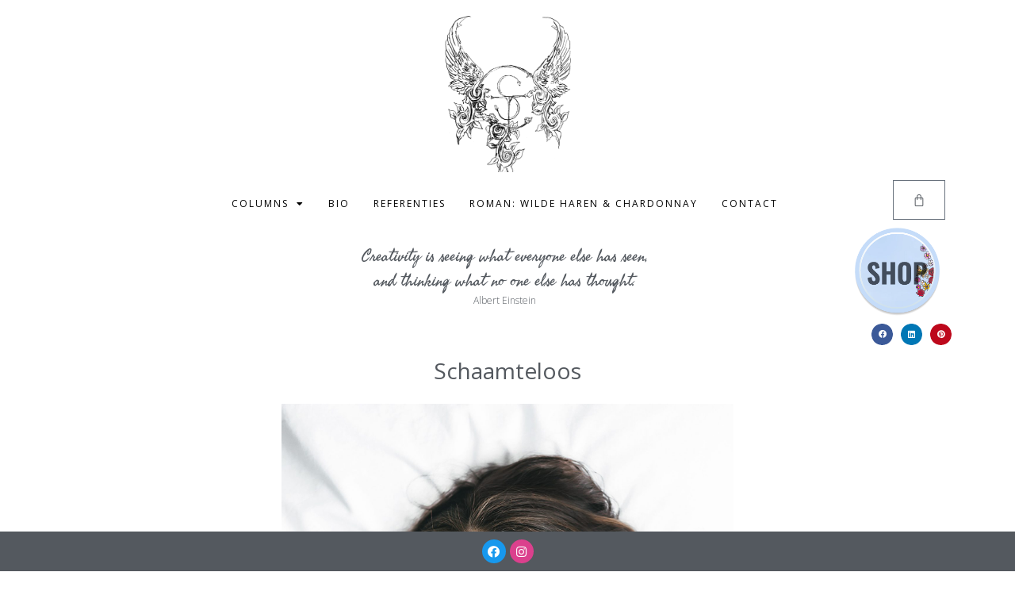

--- FILE ---
content_type: text/css
request_url: https://www.storytellconcepten.nl/wp-content/uploads/elementor/css/post-1014.css?ver=1690295866
body_size: 617
content:
.elementor-kit-1014{--e-global-color-primary:#54595F;--e-global-color-secondary:#54595F;--e-global-color-text:#000000;--e-global-color-accent:#ACCADE;--e-global-typography-primary-font-family:"Open Sans";--e-global-typography-primary-font-size:16px;--e-global-typography-primary-font-weight:400;--e-global-typography-primary-line-height:24px;--e-global-typography-primary-letter-spacing:0px;--e-global-typography-secondary-font-family:"Open Sans";--e-global-typography-secondary-font-size:24px;--e-global-typography-secondary-font-weight:400;--e-global-typography-text-font-family:"Open Sans";--e-global-typography-text-font-size:14px;--e-global-typography-text-font-weight:300;--e-global-typography-accent-font-family:"Open Sans";--e-global-typography-accent-font-size:14px;--e-global-typography-accent-font-weight:300;}.elementor-kit-1014 a{color:var( --e-global-color-primary );font-weight:bold;}.elementor-kit-1014 a:hover{color:var( --e-global-color-accent );}.elementor-kit-1014 h1{color:var( --e-global-color-secondary );}.elementor-kit-1014 h2{color:var( --e-global-color-text );font-size:28px;}.elementor-kit-1014 h3{color:var( --e-global-color-secondary );}.elementor-kit-1014 h4{color:var( --e-global-color-secondary );font-family:var( --e-global-typography-secondary-font-family ), Sans-serif;font-size:var( --e-global-typography-secondary-font-size );font-weight:var( --e-global-typography-secondary-font-weight );}.elementor-kit-1014 h5{color:var( --e-global-color-secondary );}.elementor-kit-1014 h6{color:var( --e-global-color-secondary );font-size:16px;font-weight:bold;line-height:20px;}.elementor-section.elementor-section-boxed > .elementor-container{max-width:1140px;}.e-con{--container-max-width:1140px;}.elementor-widget:not(:last-child){margin-bottom:20px;}.elementor-element{--widgets-spacing:20px;}{}h1.entry-title{display:var(--page-title-display);}.elementor-kit-1014 e-page-transition{background-color:#FFBC7D;}.site-header{padding-inline-end:0px;padding-inline-start:0px;}@media(max-width:1024px){.elementor-kit-1014 h4{font-size:var( --e-global-typography-secondary-font-size );}.elementor-section.elementor-section-boxed > .elementor-container{max-width:1024px;}.e-con{--container-max-width:1024px;}}@media(max-width:767px){.elementor-kit-1014 h4{font-size:var( --e-global-typography-secondary-font-size );}.elementor-section.elementor-section-boxed > .elementor-container{max-width:767px;}.e-con{--container-max-width:767px;}}/* Start custom CSS */h6, .h6
{padding-top:10px;
padding-bottom:8px;
margin-bottom:0px;
}/* End custom CSS */

--- FILE ---
content_type: text/css
request_url: https://www.storytellconcepten.nl/wp-content/uploads/elementor/css/post-1102.css?ver=1690295867
body_size: 1213
content:
.elementor-1102 .elementor-element.elementor-element-b64a506 > .elementor-container > .elementor-column > .elementor-widget-wrap{align-content:flex-end;align-items:flex-end;}.elementor-1102 .elementor-element.elementor-element-b64a506:not(.elementor-motion-effects-element-type-background), .elementor-1102 .elementor-element.elementor-element-b64a506 > .elementor-motion-effects-container > .elementor-motion-effects-layer{background-color:var( --e-global-color-primary );}.elementor-1102 .elementor-element.elementor-element-b64a506{border-style:solid;border-width:1px 0px 0px 0px;border-color:var( --e-global-color-accent );transition:background 0.3s, border 0.3s, border-radius 0.3s, box-shadow 0.3s;color:#FFFFFF;margin-top:0px;margin-bottom:0px;padding:0px 0px 0px 0px;z-index:10;}.elementor-1102 .elementor-element.elementor-element-b64a506 > .elementor-background-overlay{transition:background 0.3s, border-radius 0.3s, opacity 0.3s;}.elementor-1102 .elementor-element.elementor-element-b64a506 .elementor-heading-title{color:#FFFFFF;}.elementor-1102 .elementor-element.elementor-element-b64a506 a{color:#FFFFFF;}.elementor-1102 .elementor-element.elementor-element-b64a506 a:hover{color:#FFFFFF;}.elementor-1102 .elementor-element.elementor-element-16a85b4 > .elementor-element-populated{transition:background 0.3s, border 0.3s, border-radius 0.3s, box-shadow 0.3s;margin:0px 0px 0px 0px;--e-column-margin-right:0px;--e-column-margin-left:0px;padding:0px 0px 0px 0px;}.elementor-1102 .elementor-element.elementor-element-16a85b4 > .elementor-element-populated > .elementor-background-overlay{transition:background 0.3s, border-radius 0.3s, opacity 0.3s;}.elementor-1102 .elementor-element.elementor-element-fa826a7{color:#FFFFFF;}.elementor-1102 .elementor-element.elementor-element-fa826a7 > .elementor-widget-container{padding:10px 10px 10px 10px;}.elementor-bc-flex-widget .elementor-1102 .elementor-element.elementor-element-b20ae09.elementor-column .elementor-widget-wrap{align-items:flex-start;}.elementor-1102 .elementor-element.elementor-element-b20ae09.elementor-column.elementor-element[data-element_type="column"] > .elementor-widget-wrap.elementor-element-populated{align-content:flex-start;align-items:flex-start;}.elementor-1102 .elementor-element.elementor-element-b20ae09.elementor-column > .elementor-widget-wrap{justify-content:center;}.elementor-1102 .elementor-element.elementor-element-25c2c24 .elementor-repeater-item-fc625a1.elementor-social-icon{background-color:#1798ED;}.elementor-1102 .elementor-element.elementor-element-25c2c24 .elementor-repeater-item-6535486.elementor-social-icon{background-color:#DB408D;}.elementor-1102 .elementor-element.elementor-element-25c2c24{--grid-template-columns:repeat(0, auto);--icon-size:15px;--grid-column-gap:5px;--grid-row-gap:0px;z-index:1;}.elementor-1102 .elementor-element.elementor-element-25c2c24 .elementor-widget-container{text-align:center;}.elementor-1102 .elementor-element.elementor-element-25c2c24 > .elementor-widget-container{margin:0px 0px 0px 0px;padding:0px 0px 0px 0px;}.elementor-bc-flex-widget .elementor-1102 .elementor-element.elementor-element-35cea3a.elementor-column .elementor-widget-wrap{align-items:center;}.elementor-1102 .elementor-element.elementor-element-35cea3a.elementor-column.elementor-element[data-element_type="column"] > .elementor-widget-wrap.elementor-element-populated{align-content:center;align-items:center;}.elementor-1102 .elementor-element.elementor-element-35cea3a.elementor-column > .elementor-widget-wrap{justify-content:flex-end;}.elementor-1102 .elementor-element.elementor-element-35cea3a > .elementor-element-populated{transition:background 0.3s, border 0.3s, border-radius 0.3s, box-shadow 0.3s;}.elementor-1102 .elementor-element.elementor-element-35cea3a > .elementor-element-populated > .elementor-background-overlay{transition:background 0.3s, border-radius 0.3s, opacity 0.3s;}.elementor-1102 .elementor-element.elementor-element-a775483 .elementor-nav-menu .elementor-item{font-family:"Open Sans", Sans-serif;font-size:14px;font-weight:400;line-height:20px;letter-spacing:0px;}.elementor-1102 .elementor-element.elementor-element-a775483 .elementor-nav-menu--main .elementor-item{color:#FFFFFF;fill:#FFFFFF;padding-left:0px;padding-right:0px;padding-top:5px;padding-bottom:5px;}.elementor-1102 .elementor-element.elementor-element-a775483 .elementor-nav-menu--main .elementor-item.elementor-item-active{color:var( --e-global-color-accent );}.elementor-1102 .elementor-element.elementor-element-a775483 .elementor-nav-menu--main:not(.e--pointer-framed) .elementor-item.elementor-item-active:before,
					.elementor-1102 .elementor-element.elementor-element-a775483 .elementor-nav-menu--main:not(.e--pointer-framed) .elementor-item.elementor-item-active:after{background-color:var( --e-global-color-accent );}.elementor-1102 .elementor-element.elementor-element-a775483 .e--pointer-framed .elementor-item.elementor-item-active:before,
					.elementor-1102 .elementor-element.elementor-element-a775483 .e--pointer-framed .elementor-item.elementor-item-active:after{border-color:var( --e-global-color-accent );}.elementor-1102 .elementor-element.elementor-element-a775483 .e--pointer-framed .elementor-item:before{border-width:0px;}.elementor-1102 .elementor-element.elementor-element-a775483 .e--pointer-framed.e--animation-draw .elementor-item:before{border-width:0 0 0px 0px;}.elementor-1102 .elementor-element.elementor-element-a775483 .e--pointer-framed.e--animation-draw .elementor-item:after{border-width:0px 0px 0 0;}.elementor-1102 .elementor-element.elementor-element-a775483 .e--pointer-framed.e--animation-corners .elementor-item:before{border-width:0px 0 0 0px;}.elementor-1102 .elementor-element.elementor-element-a775483 .e--pointer-framed.e--animation-corners .elementor-item:after{border-width:0 0px 0px 0;}.elementor-1102 .elementor-element.elementor-element-a775483 .e--pointer-underline .elementor-item:after,
					 .elementor-1102 .elementor-element.elementor-element-a775483 .e--pointer-overline .elementor-item:before,
					 .elementor-1102 .elementor-element.elementor-element-a775483 .e--pointer-double-line .elementor-item:before,
					 .elementor-1102 .elementor-element.elementor-element-a775483 .e--pointer-double-line .elementor-item:after{height:0px;}.elementor-1102 .elementor-element.elementor-element-a775483{--e-nav-menu-horizontal-menu-item-margin:calc( 0px / 2 );}.elementor-1102 .elementor-element.elementor-element-a775483 .elementor-nav-menu--main:not(.elementor-nav-menu--layout-horizontal) .elementor-nav-menu > li:not(:last-child){margin-bottom:0px;}.elementor-1102 .elementor-element.elementor-element-a775483 .elementor-nav-menu--dropdown a, .elementor-1102 .elementor-element.elementor-element-a775483 .elementor-menu-toggle{color:#FFFFFF;}.elementor-1102 .elementor-element.elementor-element-a775483 .elementor-nav-menu--dropdown{background-color:var( --e-global-color-primary );}.elementor-1102 .elementor-element.elementor-element-a775483 .elementor-nav-menu--dropdown a:hover,
					.elementor-1102 .elementor-element.elementor-element-a775483 .elementor-nav-menu--dropdown a.elementor-item-active,
					.elementor-1102 .elementor-element.elementor-element-a775483 .elementor-nav-menu--dropdown a.highlighted,
					.elementor-1102 .elementor-element.elementor-element-a775483 .elementor-menu-toggle:hover{color:var( --e-global-color-accent );}.elementor-1102 .elementor-element.elementor-element-a775483 > .elementor-widget-container{padding:0px 0px 0px 0px;}.elementor-1102 .elementor-element.elementor-element-cfb64be:not(.elementor-motion-effects-element-type-background), .elementor-1102 .elementor-element.elementor-element-cfb64be > .elementor-motion-effects-container > .elementor-motion-effects-layer{background-color:var( --e-global-color-primary );}.elementor-1102 .elementor-element.elementor-element-cfb64be{transition:background 0.3s, border 0.3s, border-radius 0.3s, box-shadow 0.3s;margin-top:-110px;margin-bottom:0px;padding:0px 0px 0px 0px;}.elementor-1102 .elementor-element.elementor-element-cfb64be > .elementor-background-overlay{transition:background 0.3s, border-radius 0.3s, opacity 0.3s;}.elementor-1102 .elementor-element.elementor-element-a5e1c10 .elementor-repeater-item-fc625a1.elementor-social-icon{background-color:#1798ED;}.elementor-1102 .elementor-element.elementor-element-a5e1c10 .elementor-repeater-item-6535486.elementor-social-icon{background-color:#DB408D;}.elementor-1102 .elementor-element.elementor-element-a5e1c10{--grid-template-columns:repeat(0, auto);--icon-size:15px;--grid-column-gap:5px;--grid-row-gap:0px;z-index:1;}.elementor-1102 .elementor-element.elementor-element-a5e1c10 .elementor-widget-container{text-align:center;}.elementor-1102 .elementor-element.elementor-element-a5e1c10 > .elementor-widget-container{padding:0px 0px 0px 0px;}@media(max-width:1024px){.elementor-1102 .elementor-element.elementor-element-a775483 > .elementor-widget-container{padding:0px 0px 0px 0px;}}@media(max-width:767px){.elementor-1102 .elementor-element.elementor-element-fa826a7{text-align:center;}}

--- FILE ---
content_type: text/css
request_url: https://www.storytellconcepten.nl/wp-content/uploads/elementor/css/post-1236.css?ver=1690298439
body_size: 627
content:
.elementor-1236 .elementor-element.elementor-element-02bbeea{--alignment:right;--grid-side-margin:10px;--grid-column-gap:10px;--grid-row-gap:10px;--grid-bottom-margin:10px;}.elementor-1236 .elementor-element.elementor-element-02bbeea .elementor-share-btn{font-size:calc(0.6px * 10);}.elementor-1236 .elementor-element.elementor-element-a747156{text-align:center;}.elementor-1236 .elementor-element.elementor-element-a747156 .elementor-heading-title{color:var( --e-global-color-secondary );font-family:"Open Sans", Sans-serif;font-size:28px;font-weight:400;line-height:24px;letter-spacing:0px;}.elementor-1236 .elementor-element.elementor-element-a747156 > .elementor-widget-container{margin:0px 0px 0px 0px;}.elementor-1236 .elementor-element.elementor-element-3135d6c{margin-top:0px;margin-bottom:0px;padding:0px 0px 0px 0px;}.elementor-1236 .elementor-element.elementor-element-5a50421 > .elementor-element-populated{margin:0px 0px 0px 0px;--e-column-margin-right:0px;--e-column-margin-left:0px;padding:0px 0px 0px 0px;}.elementor-1236 .elementor-element.elementor-element-4ff11613{text-align:center;}.elementor-1236 .elementor-element.elementor-element-4ff11613 img{width:50%;}.elementor-1236 .elementor-element.elementor-element-4ff11613 > .elementor-widget-container{margin:0px 0px 0px 0px;padding:20px 0px 0px 0px;}.elementor-1236 .elementor-element.elementor-element-d25cdc1 > .elementor-container{max-width:800px;}.elementor-1236 .elementor-element.elementor-element-10f499b.elementor-column > .elementor-widget-wrap{justify-content:center;}.elementor-1236 .elementor-element.elementor-element-52265f78{color:var( --e-global-color-text );font-family:"Open Sans", Sans-serif;font-size:14px;font-weight:300;line-height:24px;}.elementor-1236 .elementor-element.elementor-element-3e81cef span.post-navigation__prev--label, .elementor-1236 .elementor-element.elementor-element-3e81cef span.post-navigation__next--label{font-family:"Open Sans", Sans-serif;font-size:18px;font-weight:400;letter-spacing:1px;}.elementor-1236 .elementor-element.elementor-element-3e81cef span.post-navigation__prev--title, .elementor-1236 .elementor-element.elementor-element-3e81cef span.post-navigation__next--title{color:var( --e-global-color-secondary );font-family:"Open Sans", Sans-serif;font-size:14px;font-weight:400;letter-spacing:0px;}.elementor-1236 .elementor-element.elementor-element-56a66fa1{padding:1% 3% 0% 3%;}.elementor-1236 .elementor-element.elementor-element-2e17c881 > .elementor-element-populated{margin:0px 0px 0px 0px;--e-column-margin-right:0px;--e-column-margin-left:0px;padding:0px 0px 0px 0px;}@media(max-width:1024px){ .elementor-1236 .elementor-element.elementor-element-02bbeea{--grid-side-margin:10px;--grid-column-gap:10px;--grid-row-gap:10px;--grid-bottom-margin:10px;}.elementor-1236 .elementor-element.elementor-element-d25cdc1 > .elementor-container{max-width:600px;}.elementor-1236 .elementor-element.elementor-element-56a66fa1{margin-top:50px;margin-bottom:0px;padding:0% 10% 0% 10%;}}@media(max-width:767px){ .elementor-1236 .elementor-element.elementor-element-02bbeea{--grid-side-margin:10px;--grid-column-gap:10px;--grid-row-gap:10px;--grid-bottom-margin:10px;}.elementor-1236 .elementor-element.elementor-element-56a66fa1{padding:0% 5% 0% 5%;}}